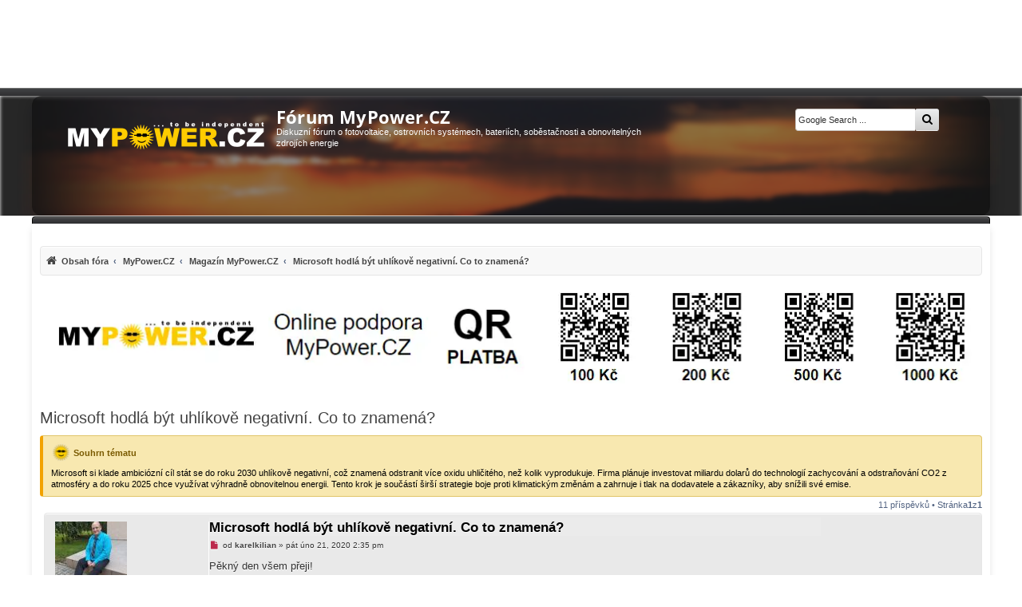

--- FILE ---
content_type: text/html; charset=UTF-8
request_url: https://forum.mypower.cz/viewtopic.php?f=125&t=5777
body_size: 18257
content:
<!DOCTYPE html>
<html dir="ltr" lang="cs-cz">
<head>
<meta charset="utf-8" />

<!-- Robots -->
  <meta name="robots" content="ALL,FOLLOW">

<meta http-equiv="X-UA-Compatible" content="IE=edge">
<meta name="viewport" content="width=device-width, initial-scale=1" />
<!-- Theme colors -->
<meta name="theme-color" content="#444547">
<meta name="msapplication-navbutton-color" content="#444547">
<meta name="apple-mobile-web-app-status-bar-style" content="#444547">

<title>
  Microsoft hodlá být uhlíkově negativní. Co to znamená? | Fórum MyPower.CZ
</title>

  <link rel="alternate" type="application/atom+xml" title="Atom - Fórum MyPower.CZ" href="/feed">    <link rel="alternate" type="application/atom+xml" title="Atom - Všechna fóra" href="/feed/forums">  <link rel="alternate" type="application/atom+xml" title="Atom - nová témata" href="/feed/topics">  <link rel="alternate" type="application/atom+xml" title="Atom - aktivní témata" href="/feed/topics_active">  <link rel="alternate" type="application/atom+xml" title="Atom - Fórum - Magazín MyPower.CZ" href="/feed/forum/125">  <link rel="alternate" type="application/atom+xml" title="Atom - Téma - Microsoft hodlá být uhlíkově negativní. Co to znamená?" href="/feed/topic/5777">  
  <link rel="canonical" href="https://forum.mypower.cz/viewtopic.php?t=5777">

<!-- =========================================================
     PERFORMANCE: rychlé fonty & bezpečné načítání CSS
     ========================================================= -->

<!-- Google Fonts bez WebFontLoaderu -->
<!-- <link rel="preconnect" href="https://fonts.googleapis.com">
<link rel="preconnect" href="https://fonts.gstatic.com" crossorigin>
<link href="https://fonts.googleapis.com/css2?family=Open+Sans:wght@400;700&display=swap" rel="stylesheet"> -->

<!-- <link href="https://fonts.googleapis.com/css2?family=Open+Sans:wght@300;400;600;700;800&display=swap" rel="stylesheet"> -->


<link rel="preload" as="font" type="font/woff2"
      href="/styles/mypower-new/theme/fonts/opensans-400.woff2?assets_version=1436" crossorigin>
<link rel="preload" as="font" type="font/woff2"
      href="/styles/mypower-new/theme/fonts/opensans-700.woff2?assets_version=1436" crossorigin>

<link rel="preload"
      as="image"
      href="/styles/mypower-new/theme/images/bgx2.webp"
      imagesrcset="/styles/mypower-new/theme/images/bgx2.webp 1920w"
      imagesizes="100vw"
      fetchpriority="high">


<style id="critical-mpow">
/* tenká lišta nad hlavičkou – ať nic neskáče */
.above{height:10px;display:block}

/* HERO/hlavička – stabilní výška hned od startu */
.backhead{position:relative;height:150px;min-height:150px;overflow:hidden;background:none!important;border:0!important;box-shadow:none!important}
.hero-bg{position:absolute;inset:0;z-index:0;pointer-events:none}
.hero-bg img{width:100%;height:100%;object-fit:cover;object-position:50% 18%}
.headerbar .inner{position:relative;z-index:1;max-width:1200px;margin:0 auto;padding:14px 18px}
.wrap{max-width:1200px;margin-inline:auto}

/* Rezerva pro horní reklamní slot */
.phpbb-ads-center[data-phpbb-ads-id="17"]{min-height:120px}
@media (max-width:768px){
  .backhead{height:180px!important;min-height:180px!important}
  .hero-bg img{filter:none !important;object-position:50% 28%}
  .phpbb-ads-center[data-phpbb-ads-id="17"]{min-height:420px}
}

/* Breadcrumbs/pagination – stabilní box model */
#nav-breadcrumbs,ul#nav-breadcrumbs{list-style:none;background:#f8f8f8;padding:5px;border:1px solid #E6E6E6;border-radius:4px;box-shadow:inset 0 1px 0 #fff;margin-top:15px}
.pagination,.row .pagination{display:inline-flex;align-items:center;flex-wrap:wrap;gap:4px}
.pagination .button,.pagination a,.pagination span,.row .pagination .button,.row .pagination a,.row .pagination span{
  display:inline-flex;align-items:center;justify-content:center;min-width:28px;min-height:28px;padding:0 6px;line-height:1;border:1px solid #B8B8B8;border-radius:4px;background:#F5F5F5;color:#222;text-decoration:none;box-sizing:border-box
}
.pagination span.current,.pagination .active>span,.row .pagination span.current,.row .pagination .active>span{background:#2f2f31;color:#fff;border-color:#222}

/* Obsahový box */
#content{padding:10px;border-radius:4px}

/* Malý desktopový fix: trvalý scrollbar zamezí posunu při pojmutí obsahu */
@media (min-width:1025px){html{overflow-y:scroll}}

/* 1) H1 blok v hlavičce drží výšku i při změně fontu */
#site-description{min-height:72px}

/* 2) Ikony “hot/read” v seznamu témat mají pevnou výšku – žádné poskočení řádku */
dl.row-item dt, dl.row-item dd { min-height: 24px }

/* --- MOBILE: hero jako CSS background, <img> schovat --- */
@media (max-width: 768px){
  .hero-bg{
    background-image: url("/styles/mypower-new/theme/images/bgx2.webp");
    background-size: cover;
    background-position: 50% 28%;
  }
  .hero-bg img{ display: none !important; }
}


/* Open Sans – self-hosted */
@font-face{
  font-family:'Open Sans';
  font-style:normal;
  font-weight:400;
  font-display:optional;
  src:url('/styles/mypower-new/theme/fonts/opensans-400.woff2?assets_version=1436') format('woff2');
  unicode-range:U+0000-00FF, U+0100-024F, U+1E00-1EFF;
}
@font-face{
  font-family:'Open Sans';
  font-style:normal;
  font-weight:700;
  font-display:optional;
  src:url('/styles/mypower-new/theme/fonts/opensans-700.woff2?assets_version=1436') format('woff2');
  unicode-range:U+0000-00FF, U+0100-024F, U+1E00-1EFF;
}

/* Globálně */
body, input, textarea, select, button{
  font-family:'Open Sans', system-ui, -apple-system, "Segoe UI", Roboto, Arial, sans-serif;
}

/* H1 v headeru – fixní metriky, žádné přechody */
.site-title{
  margin:0;
  font-weight:700;
  font-size:22px;
  line-height:1.15;
  color:#fff;
  font-family:'Open Sans', system-ui, -apple-system, "Segoe UI", Roboto, Arial, sans-serif;
}
.site-title a{ color:inherit; text-decoration:none }
.site-title, .site-title a{ transition:none !important; }

/* Volitelně – pokud prohlížeč umí, použij metriky z fontu (bez skoku) */
@supports (font-size-adjust: from-font){
  .site-title{ font-size-adjust: from-font; }
}

</style>

<!-- Hlavní CSS (blokující = bez FOUC) -->
<link href="./styles/mypower-new/theme/stylesheet.css?assets_version=1436" rel="stylesheet">

<!-- Font Awesome: neblokující -->
<link rel="preload" as="style" href="./assets/css/font-awesome.min.css?assets_version=1436">
<link rel="stylesheet" href="./assets/css/font-awesome.min.css?assets_version=1436" media="print" onload="this.media='all'">
<noscript><link rel="stylesheet" href="./assets/css/font-awesome.min.css?assets_version=1436"></noscript>

<style>
@font-face {
  font-family: 'FontAwesome';
  src: url('/assets/fonts/fontawesome-webfont.woff2?v=4.7.0') format('woff2'),
       url('/assets/fonts/fontawesome-webfont.woff?v=4.7.0') format('woff');
  font-weight: normal;
  font-style: normal;
  font-display: swap; /* <- klíčové */
}
</style>


<!--[if lte IE 9]>
  <link href="./styles/mypower-new/theme/tweaks.css?assets_version=1436" rel="stylesheet">
<![endif]-->


<meta name="twitter:card" content="summary">
<meta name="twitter:title" content="Microsoft hodlá být uhlíkově negativní. Co to znamená?">
<meta name="twitter:description" content="Pěkný den všem přeji! A protože je pátek, mám tu pro vás další článek k zamyšlení i diskuzi. Tentokrát v něm hraje solární energie maličko vedlejší roli, ale ukáže vám, co to znamená být „uhlíkově negativní“. Pěkný víkend všem! Karel Kilián">
<meta name="twitter:image" content="https://forum.mypower.cz/images/sun.png">
<meta property="og:locale" content="cs_CZ">
<meta property="og:site_name" content="Fórum MyPower.CZ">
<meta property="og:url" content="https://forum.mypower.cz/viewtopic.php?f=125&amp;t=5777">
<meta property="og:type" content="article">
<meta property="og:title" content="Microsoft hodlá být uhlíkově negativní. Co to znamená?">
<meta property="og:description" content="Pěkný den všem přeji! A protože je pátek, mám tu pro vás další článek k zamyšlení i diskuzi. Tentokrát v něm hraje solární energie maličko vedlejší roli, ale ukáže vám, co to znamená být „uhlíkově negativní“. Pěkný víkend všem! Karel Kilián">
<meta property="og:image" content="https://forum.mypower.cz/images/sun.png">
<meta property="og:image:type" content="image/png">
<meta property="og:image:width" content="582">
<meta property="og:image:height" content="584">
<meta property="article:author" content="karelkilian">
<meta property="article:published_time" content="2020-02-21T13:35:01+00:00">
<meta property="article:section" content="Magazín MyPower.CZ">
<meta property="article:publisher" content="https://forum.mypower.cz/">
<meta property="article:modified_time" content="2020-02-22T06:49:16+00:00">
<meta name="google-site-verification" content="XQv2LjB3OAllvCl_DskPcK14s_mmR-QsCSaLJ373Sro" />
<link href="./ext/mypower/aimoderator/styles/all/theme/aimoderator.css?assets_version=1436"
      rel="stylesheet"
      media="screen" />

<!-- AI Moderátor – meta description z AI shrnutí tématu / fóra -->
<meta name="description" content="Microsoft hodlá být uhlíkově negativní a odstranit více CO2 než vyprodukuje. Zjistěte, co to znamená a jaké inovace plánuje financovat.">

					<link href="./ext/bb3mobi/inlineimg/styles/prosilver/theme/inlineimg.css?assets_version=1436" rel="stylesheet" media="screen">
<link href="./ext/hifikabin/googlesearch/styles/mypower-new/theme/googlesearch.css?assets_version=1436" rel="stylesheet" media="screen">
<link href="./ext/pico/reputation/styles/mypower-new/theme/reputation_common.min.css?assets_version=1436" rel="stylesheet" media="screen">
<link href="./ext/pico/reputation/styles/mypower-new/theme/reputation_viewtopic.min.css?assets_version=1436" rel="stylesheet" media="screen">
<link href="./ext/rmcgirr83/contactadmin/styles/prosilver/theme/imageset.css?assets_version=1436" rel="stylesheet" media="screen">
<link href="./ext/vse/abbc3/styles/mypower-new/theme/abbc3_common.min.css?assets_version=1436" rel="stylesheet" media="screen">
<link href="./ext/phpbb/ads/styles/all/theme/phpbbads.css?assets_version=1436" rel="stylesheet" media="screen">
<link href="./ext/imcger/collapsequote/styles/all/template/quote.css?assets_version=1436" rel="stylesheet" media="screen">
<link href="./ext/vse/lightbox/styles/all/template/lightbox/css/lightbox.min.css?assets_version=1436" rel="stylesheet" media="screen">


					<!-- Global site tag (gtag.js) - Google Analytics -->
		<script async src="https://www.googletagmanager.com/gtag/js?id=G-7XK5XJE0HF"></script>
		<script>
			window.dataLayer = window.dataLayer || [];
			function gtag(){dataLayer.push(arguments);}
			gtag('js', new Date());

			gtag('config', 'G-7XK5XJE0HF', {'cookie_flags': 'SameSite=None; Secure'
			});
		</script>
		<style>
		@media (min-width: 900px) {
			.signature img.postimage,			.content img.postimage,
			.attachbox img.postimage {
				max-height: 300px !important;
				max-width: 300px !important;
			}
		}
	</style>

<!-- Vlastní doplňkové CSS (neblokující) -->
<link rel="preload" as="style" href="./styles/mypower-new/theme/mypower-new.css?assets_version=1436">
<link rel="stylesheet" href="./styles/mypower-new/theme/mypower-new.css?assets_version=1436" media="print" onload="this.media='all'">
<noscript><link rel="stylesheet" href="./styles/mypower-new/theme/mypower-new.css?assets_version=1436"></noscript>

<!--<link rel="preload" as="image" href="/styles/mypower-new/theme/images/bgx2.webp" media="(min-width:1025px)">-->
<!-- <link rel="preload" as="image" href="/styles/mypower-new/theme/images/bgx2.webp" imagesrcset="/styles/mypower-new/theme/images/bgx2.webp 1x" fetchpriority="high"> -->
<!-- <link rel="preload" as="image" href="/styles/mypower-new/theme/images/background.webp" type="image/webp"> -->


<script async src="https://pagead2.googlesyndication.com/pagead/js/adsbygoogle.js?client=ca-pub-1209382126006206" crossorigin="anonymous"></script>

</head>

<body id="phpbb" class="nojs notouch section-viewtopic ltr ">

	<div class="phpbb-ads-center" style="margin-bottom: 10px;" data-phpbb-ads-id="17">
		<ins class="adsbygoogle"
     style="display:block"
     data-ad-client="ca-pub-1209382126006206"
     data-ad-slot="1378740513"
     data-ad-format="horizontal"
     data-full-width-responsive="true"></ins>
<script>(adsbygoogle = window.adsbygoogle || []).push({});</script>
	</div>
<!--

 Options: Yes | No
 Options: Yes | No
-->
<div class="above"></div>
<div class="backhead">

  <!-- HERO background pod obsahem -->
  <picture class="hero-bg">
    <!-- volitelné: menší varianta pro mobily, když ji máš -->
    <!-- <source media="(max-width: 600px)" srcset="/styles/mypower-new/theme/images/bgx2_m.webp"> -->
    <img
      src="/styles/mypower-new/theme/images/bgx2.webp"
      width="1920" height="360"
      alt=""
      loading="eager"
      fetchpriority="high" 
      decoding="async"
      aria-hidden="true">
  </picture>


  <div class="headerbar" role="banner">
        <div class="inner">

<div id="site-description" class="site-description">
  <a id="logo" class="logo" href="https://mypower.cz/" title="MyPower.CZ">
    <span class="site_logo"></span>
  </a>

  <!-- místo <a> okolo H1 dej <a> DOVNITŘ H1 -->
  <h1 class="site-title">
    <a href="https://forum.mypower.cz/" title="Obsah fóra">
      Fórum MyPower.CZ
    </a>
  </h1>

  <p>Diskuzní fórum o fotovoltaice, ostrovních systémech, bateriích, soběstačnosti a obnovitelných zdrojích energie</p>
</div>

      <!--[if !IE]><!-->
<div id="g3-search-box" class="search-box rightside responsive-hide">
	<form action="/googlesearch">
	<fieldset>
		<input name="cx" type="hidden" value="170af6ac686964789">
		<input name="q" type="search" maxlength="255" class="inputbox search tiny" value="" placeholder="Google Search ...">
		<button class="button button-search-google" type="submit" name="sitesearch" title="Google Search">
		<i class="icon fa-search fa-fw" aria-hidden="true"></i>
		</button>
	</fieldset>
</form>
</div>
<!--<![endif]-->
                        
    </div>
      </div>
</div>

<div id="wrap" class="wrap">
  <a id="top" class="top-anchor" accesskey="t"></a>

  <ul id="nav-main" class="nav-main linklist" role="menubar">
	<li id="quick-links" class="quick-links dropdown-container responsive-menu hidden" data-skip-responsive="true" role="menuitem">
		<a href="#" class="dropdown-trigger">
			<i class="icon fa-bars fa-fw" aria-hidden="true"></i><span>Rychlé odkazy</span>
		</a>
		<div class="dropdown">
		<div class="pointer"><div class="pointer-inner"></div></div>
			<ul class="dropdown-contents" role="menu">
							
								<li class="separator"></li>
							</ul>
		</div>
	</li>

		<li data-last-responsive="true" style="display: none;"  role="menuitem" >
		<a href="/help/faq" rel="help" title="Často kladené otázky" >
			<i class="icon fa-question-circle fa-fw" aria-hidden="true"></i><span>FAQ</span>
		</a>
	</li> 
			
	</ul>
  <div id="content">
    <div id="page-header">
            <div class="navbar" role="navigation">
	<div class="inner">
<ul id="nav-breadcrumbs" class="nav-breadcrumbs linklist navlinks" role="menubar">
            
    <li class="breadcrumbs" itemscope itemtype="https://schema.org/BreadcrumbList" role="menuitem">

        
        <span class="crumb" itemtype="https://schema.org/ListItem" itemprop="itemListElement" itemscope>
            <a itemprop="item" href="https://forum.mypower.cz/" itemid="https://forum.mypower.cz/" itemscope itemtype="https://schema.org/WebPage" accesskey="h" data-navbar-reference="index">
                <i class="icon fa-home fa-fw"></i>                <span itemprop="name">Obsah fóra</span>
            </a>
            <meta itemprop="position" content="1">        </span>

                                
                        <span class="crumb" itemtype="https://schema.org/ListItem" itemprop="itemListElement" itemscope>
                <a itemprop="item" href="./viewforum.php?f=24" itemid="./viewforum.php?f=24" itemscope itemtype="https://schema.org/WebPage">
                    <span itemprop="name">MyPower.CZ</span>
                </a>
                <meta itemprop="position" content="2">            </span>
                                            
                        <span class="crumb" itemtype="https://schema.org/ListItem" itemprop="itemListElement" itemscope>
                <a itemprop="item" href="./viewforum.php?f=125" itemid="./viewforum.php?f=125" itemscope itemtype="https://schema.org/WebPage">
                    <span itemprop="name">Magazín MyPower.CZ</span>
                </a>
                <meta itemprop="position" content="3">            </span>
                    
                    <span class="crumb" itemtype="https://schema.org/ListItem" itemprop="itemListElement" itemscope>
                <a itemprop="item" href="https://forum.mypower.cz/viewtopic.php?t=5777" itemid="https://forum.mypower.cz/viewtopic.php?t=5777" itemscope itemtype="https://schema.org/WebPage">
                    <span itemprop="name">Microsoft hodlá být uhlíkově negativní. Co to znamená?</span>
                </a>
                <meta itemprop="position" content="4">            </span>
        
            </li>
    
    </ul>

	</div>
</div>
    </div>

    	<div class="phpbb-ads-center" style="margin: 10px 0;" data-phpbb-ads-id="2">
		<a href="https://forum.mypower.cz/viewtopic.php?t=585" title="Podpora fóra" rel="nofollow">
  <img
    src="https://forum.mypower.cz/images/phpbb_ads/686cabe7634e54297444af2a7c0540ab-686.webp"
    srcset="
      https://forum.mypower.cz/images/phpbb_ads/686cabe7634e54297444af2a7c0540ab-320.webp 320w,
      https://forum.mypower.cz/images/phpbb_ads/686cabe7634e54297444af2a7c0540ab-480.webp 480w,
      https://forum.mypower.cz/images/phpbb_ads/686cabe7634e54297444af2a7c0540ab-686.webp 686w,
      https://forum.mypower.cz/images/phpbb_ads/686cabe7634e54297444af2a7c0540ab-960.webp 960w,
      https://forum.mypower.cz/images/phpbb_ads/686cabe7634e54297444af2a7c0540ab-1080.webp 1080w,
      https://forum.mypower.cz/images/phpbb_ads/686cabe7634e54297444af2a7c0540ab.webp 1185w"
    sizes="(max-width:700px) 100vw, 1185px"
    width="1185" height="123"
    alt="Banner podpora fóra"
    loading="lazy" fetchpriority="low" decoding="async"
    style="display:block;width:100%;max-width:1185px;height:auto;aspect-ratio:1185/123;">
</a>
	</div>

    <a id="start_here" class="anchor"></a>
    <div id="page-body" class="page-body" role="main">
          
      	<script>
		var u_phpbb_ads_click = '\/adsclick\/0';
	</script>
	
<h2 class="topic-title"><a href="./viewtopic.php?t=5777" title="Microsoft hodlá být uhlíkově negativní. Co to znamená?">Microsoft hodlá být uhlíkově negativní. Co to znamená?</a></h2>
<!--  -->
    <div class="aimoderator-panel aimoderator-helper-panel aimoderator-summary-panel" data-nosnippet>
	<div class="inner">
		<h3 class="aimoderator-helper-title">
			Souhrn tématu
		</h3>

		<div class="aimoderator-summary-text">
			Microsoft si klade ambiciózní cíl stát se do roku 2030 uhlíkově negativní, což znamená odstranit více oxidu uhličitého, než kolik vyprodukuje. Firma plánuje investovat miliardu dolarů do technologií zachycování a odstraňování CO2 z atmosféry a do roku 2025 chce využívat výhradně obnovitelnou energii. Tento krok je součástí širší strategie boje proti klimatickým změnám a zahrnuje i tlak na dodavatele a zákazníky, aby snížili své emise.
		</div>
	</div>
</div>

<!-- NOTE: remove the style="display: none !important" when you want to have the forum description on the topic body -->



<div class="action-bar bar-top">
	
	
			
	
		<div class="pagination" data-nosnippet>
		11 příspěvků
					&bull; Stránka <strong>1</strong> z <strong>1</strong>
			</div>
		</div>




	
		<a id="unread" class="anchor"></a>
	

	<div id="p117244" class="post has-profile bg2 unreadpost">
		<div class="inner">

		<dl class="postprofile" id="profile117244" data-nosnippet >
			<dt class="no-profile-rank has-avatar">
				<div class="avatar-container">
																<a href="./memberlist.php?mode=viewprofile&amp;u=4312" class="avatar"><img class="avatar" src="./download/file.php?avatar=4312_1628883363.jpg" width="90" height="90" alt="Uživatelský avatar" /></a>														</div>
								<a href="./memberlist.php?mode=viewprofile&amp;u=4312" class="username">karelkilian</a>							</dt>

						
		<dd class="profile-posts"><strong>Příspěvky:</strong> 155</dd>		<dd class="profile-joined"><strong>Registrován:</strong> úte pro 11, 2018 1:22 pm</dd>		
		
			<dd id="profile-4312" class="profile-posts"><strong>Reputace:</strong> <span>5</span></dd>
				
						
		</dl>

		<div class="postbody">
						<div id="post_content117244">

					<h3 class="first">
						<a class="first-unread" href="./viewtopic.php?p=117244#p117244">Microsoft hodlá být uhlíkově negativní. Co to znamená?</a>
		</h3>
								
						<p class="author" data-nosnippet>
									<span><i class="icon fa-file fa-fw icon-red icon-md" aria-hidden="true"></i><span class="sr-only">Nový příspěvek</span></span>
									<span class="responsive-hide"> od <strong><a href="./memberlist.php?mode=viewprofile&amp;u=4312" class="username">karelkilian</a></strong> &raquo; </span><time datetime="2020-02-21T13:35:01+00:00" itemprop="dateModified">pát úno 21, 2020 2:35 pm</time>
			</p>
			
			
			
			<div class="content">Pěkný den všem přeji!<br>
<br>
A protože je pátek, mám tu pro vás další článek k zamyšlení i diskuzi. Tentokrát v něm hraje solární energie maličko vedlejší roli, ale ukáže vám, co to znamená být „uhlíkově negativní“.<br>
<br>
Pěkný víkend všem!<br>
Karel Kilián<br>
<br>
<span style="font-size:200%;line-height:116%">Microsoft hodlá být uhlíkově negativní. Co to znamená?</span><br>
<br>
Americká firma Microsoft má v boji proti klimatickým změnám poměrně velkolepé plány. Nejen, že <strong class="text-strong">chce být do roku 2030 uhlíkově negativní</strong>, ale jde ještě dál - do roku 2050 <strong class="text-strong">má v plánu odstranit veškerý oxid uhličitý, který kdy vypustila do atmosféry</strong>. V praxi to znamená, že plánuje čerpat více oxidu uhličitého než emituje.<br>
<br>
Technologie potřebná k tomu, aby se tento cíl stal skutečností, je ale stále drahá a není široce komerčně dostupná. Firma proto plánuje v příštích čtyřech letech utratit 1 miliardu amerických dolarů (cca 23 miliard korun) na <strong class="text-strong">financování inovací, jejichž cílem bude snižování, zachycování a odstraňování oxidu uhličitého z atmosféry</strong>.<br>
<br>
<span style="font-size:150%;line-height:116%">Microsoft je uhlíkově neutrální</span><br>
<br>
Microsoft je od roku 2012 uhlíkově neutrální, což v praxi znamená, že své <strong class="text-strong">emise „anuluje“ nakupováním obnovitelné energie a uhlíkových kompenzací</strong>. Jedním ze způsobů, jak dosáhl této mety, bylo účtování interního poplatku divizím za vypouštění skleníkových plynů. Tímto způsobem bylo dosaženo snížení emisí, nicméně dle prezidenta Brada Smithe opatření již není dostatečně ambiciózní.<br>
<br>
Aktuálně nejbližším cílem je rok 2025, do kterého chce redmondský gigant <strong class="text-strong">využívat elektřinu výhradně z obnovitelných zdrojů</strong>. Hodlá také začít účtovat podnikům v celém dodavatelském řetězci poplatky za skleníkové plyny, které vytvářejí. Z těchto peněz pak míní financovat své nové iniciativy v oblasti klimatu.<br>
<br>
„Připomíná mi to starý Microsoft. Vždycky dělali velké, odvážné věci jako je tohle a rád vidím, že se to vrací na celoplanetární bázi.“ řekl pro magazín The Verge vedoucí výzkumník na Columbia University Julio Friedmann, který v minulosti vedl výzkum v oblasti zachycování a ukládání uhlíku pro ministerstvo energetiky.<br>
<br>
<span style="font-size:150%;line-height:116%">Zachytávání oxidu uhličitého z atmosféry</span><br>
<br>
Nejodvážnějším závazkem Microsoftu je <strong class="text-strong">snaha o odstranění uhlíku z atmosféry</strong>. Firma věří ve vznikající technologii a nabízí v tomto směru významnou investici. Friedmann, coby zastánce zachytávání uhlíku, je přesvědčen, že technologie je dostatečně zralá, aby splnila cíle Microsoftu. Aktuálně je však příliš finančně náročná.<br>
<br>
Právě podpora Microsoftu v podobě <strong class="text-strong">investice ve výši 1 miliardy dolarů</strong> by v konečném důsledku mohla učinit technologii levnější a tím také přitažlivější pro další společnosti, které hledají nové způsoby, jak se chovat prospěšně vůči naší planetě.<br>
<br>
Microsoft očekává, že <strong class="text-strong">letos „stáhne“ z atmosféry 16 milionů tun uhlíku</strong>, což odpovídá množství, jaké spaluje zhruba 15 uhelných elektráren. Zachytávání oxidu uhličitého ze vzduchu může stále stát až 600 dolarů za tunu. V takovém případě by jen odstranění letošních emisí mohlo stát až 9,6 miliard dolarů. Plán zachytit všechen uhlík od založení společnosti v roce 1975 zní tedy značně ambiciózně.<br>
<br>
<span style="font-size:150%;line-height:116%">Naděje svítá v budoucnosti</span><br>
<br>
Firma však věří, že když tuto „technologii negativních emisí“ využije více společností, <strong class="text-strong">dojde k výraznému poklesu cen</strong>. Spoléhá přitom na vývoj cen v segmentu solární energetiky, kde v roce 1980 stál jeden watt 30 dolarů, zatímco dnes je to méně než jeden dolar.<br>
<br>
<strong class="text-strong">„Jediný způsob, jak můžeme jít vpřed, je podniknout kroky, které odstraní uhlík z ovzduší,“</strong> řekl Smith na akci pro média. Uznal však, že „technologie, kterou budeme potřebovat k vyřešení tohoto problému, dnes neexistuje, přinejmenším ne v té podobě, která by ji učinila tak dostupnou a efektivní, jak by bylo potřeba.“<br>
<br>
Na druhé straně stojí kritici zachytávání uhlíku, jako například prezidentský kandidát Bernie Sanders. Ten se obává že tato metoda zbaví znečišťovatele tlaku, aby ve svých podnicích pálili méně fosilních paliv.<br>
<br>
<span style="font-size:150%;line-height:116%">Závazky a sliby</span><br>
<br>
Microsoft se zavázal snížit emise do roku 2030 o více než polovinu. Přechod na obnovitelné zdroje elektřiny v roce 2025 bude součástí cesty k tomuto cíli, ale v jiných oblastech bude muset řešit další kroky. Firma nese odpovědnost nejen za emise skleníkových plynů, které přímo emituje, ale také za <strong class="text-strong">emise od dodavatelů</strong>, se kterými uzavírá smlouvu, a za <strong class="text-strong">znečištění od spotřebitelů</strong>, kteří používají její produkty.<br>
<br>
Aby Microsoft mohl pomoci v boji proti změně klimatu pomocí technologií negativních emisí, musí v první řadě zajistit <strong class="text-strong">bezpečný a v zásadě trvalý způsob ukládání uhlíku</strong>, který bude zachycen tak, aby nedošlo k jeho opětovnému uvolnění.<br>
<br>
<strong class="text-strong">Co říkáte na snahu Microsoftu být uhlíkově negativní?</strong><br>
<br>
<em class="text-italics">Zdroj: <a href="https://www.theverge.com/2020/1/16/21068799/microsoft-carbon-capture-climate-change" class="postlink">theverge.com</a>.</em></div>

			

			
									
						
										
						</div>

		</div>

				<div class="back2top">
						<a href="javascript:void(0);" onclick="scrollToTop();" class="top" title="Nahoru">
<!--			<a href="#top" class="top" title="Nahoru"> -->
				<i class="icon fa-chevron-circle-up fa-fw icon-gray" aria-hidden="true"></i>
				<span class="sr-only">Nahoru</span>
			</a>


					</div>
		
		</div>
	</div>






					<div class="phpbb-ads-center" style="margin: 10px 0;" data-phpbb-ads-id="19">
		<!-- 2) In-article (3766705480) -->
<ins class="adsbygoogle"
     style="display:block; text-align:center;"
     data-ad-layout="in-article"
     data-ad-format="fluid"
     data-ad-client="ca-pub-1209382126006206"
     data-ad-slot="3766705480"></ins>
<script>(adsbygoogle = window.adsbygoogle || []).push({});</script>
	</div>

	
	

	<div id="p117256" class="post has-profile bg1 unreadpost">
		<div class="inner">

		<dl class="postprofile" id="profile117256" data-nosnippet >
			<dt class="no-profile-rank no-avatar">
				<div class="avatar-container">
																			</div>
								<a href="./memberlist.php?mode=viewprofile&amp;u=274" class="username">PavelR</a>							</dt>

						
		<dd class="profile-posts"><strong>Příspěvky:</strong> 3550</dd>		<dd class="profile-joined"><strong>Registrován:</strong> ned led 29, 2012 3:59 pm</dd>		
		
			<dd id="profile-274" class="profile-posts"><strong>Reputace:</strong> <span>265</span></dd>
							<dd class="profile-custom-field profile-lokalita"><strong>Lokalita:</strong> Žabčice</dd>
									<dd class="profile-custom-field profile-systemove_napeti"><strong>Systémové napětí:</strong> 48V</dd>
									<dd class="profile-custom-field profile-vykon_panelu"><strong>Výkon panelů [Wp]:</strong> 29139</dd>
									<dd class="profile-custom-field profile-kapacita_baterie"><strong>Kapacita baterie [kWh]:</strong> 65</dd>
									<dd class="profile-custom-field profile-prodej"><strong>Chci prodávat energii:</strong> ANO</dd>
									<dd class="profile-custom-field profile-dotace"><strong>Chci/Mám dotaci:</strong> NE</dd>
						
						
		</dl>

		<div class="postbody">
						<div id="post_content117256">

					<h3>
						<a href="./viewtopic.php?p=117256#p117256">Re: Microsoft hodlá být uhlíkově negativní. Co to znamená?</a>
		</h3>
								
						<p class="author" data-nosnippet>
									<span><i class="icon fa-file fa-fw icon-red icon-md" aria-hidden="true"></i><span class="sr-only">Nový příspěvek</span></span>
									<span class="responsive-hide"> od <strong><a href="./memberlist.php?mode=viewprofile&amp;u=274" class="username">PavelR</a></strong> &raquo; </span><time datetime="2020-02-21T15:15:20+00:00" itemprop="dateModified">pát úno 21, 2020 4:15 pm</time>
			</p>
			
			
			
			<div class="content">Ma nekdo predstavu jak vypada 16 milionu tun zachyceneho uhliku? Co s tim? Vyrabet tuzky?</div>

			

			
									
						
										
						</div>

		</div>

				<div class="back2top">
						<a href="javascript:void(0);" onclick="scrollToTop();" class="top" title="Nahoru">
<!--			<a href="#top" class="top" title="Nahoru"> -->
				<i class="icon fa-chevron-circle-up fa-fw icon-gray" aria-hidden="true"></i>
				<span class="sr-only">Nahoru</span>
			</a>


					</div>
		
		</div>
	</div>






	
				<div class="phpbb-ads-center" style="margin: 10px 0;" data-phpbb-ads-id="20">
		<!-- 2) In-article (5429666161) -->
<ins class="adsbygoogle"
     style="display:inline-block;width:320px;height:100px"
     data-ad-client="ca-pub-1209382126006206"
     data-ad-slot="5429666161"></ins>
<script>
  (adsbygoogle = window.adsbygoogle || []).push({});
</script>
	</div>
	
	

	<div id="p117257" class="post has-profile bg2 unreadpost">
		<div class="inner">

		<dl class="postprofile" id="profile117257" data-nosnippet >
			<dt class="no-profile-rank no-avatar">
				<div class="avatar-container">
																			</div>
								<a href="./memberlist.php?mode=viewprofile&amp;u=4453" class="username">Vitek</a>							</dt>

						
		<dd class="profile-posts"><strong>Příspěvky:</strong> 2004</dd>		<dd class="profile-joined"><strong>Registrován:</strong> pát bře 15, 2019 7:44 am</dd>		
		
			<dd id="profile-4453" class="profile-posts"><strong>Reputace:</strong> <span>310</span></dd>
				
						
		</dl>

		<div class="postbody">
						<div id="post_content117257">

					<h3>
						<a href="./viewtopic.php?p=117257#p117257">Re: Microsoft hodlá být uhlíkově negativní. Co to znamená?</a>
		</h3>
								
						<p class="author" data-nosnippet>
									<span><i class="icon fa-file fa-fw icon-red icon-md" aria-hidden="true"></i><span class="sr-only">Nový příspěvek</span></span>
									<span class="responsive-hide"> od <strong><a href="./memberlist.php?mode=viewprofile&amp;u=4453" class="username">Vitek</a></strong> &raquo; </span><time datetime="2020-02-21T15:21:36+00:00" itemprop="dateModified">pát úno 21, 2020 4:21 pm</time>
			</p>
			
			
			
			<div class="content"><blockquote><div><cite>PavelR píše:</cite><div class="imcger-quote"><div class="imcger-quote-text"><div>Ma nekdo predstavu jak vypada 16 milionu tun zachyceneho uhliku? Co s tim? Vyrabet tuzky?</div><div class="imcger-quote-shadow"></div></div><div class="imcger-quote-togglebutton"></div></div></div></blockquote>
dalo by se z toho dělat palivo pro elektrárny <img class="smilies" src="./images/smilies/icon_e_smile.gif" width="15" height="17" alt=":-)" title="Smile"> elektrárny Bílina má celkem slušně zmodernizovaný kotel.</div>

			

			
									
						
										
						</div>

		</div>

				<div class="back2top">
						<a href="javascript:void(0);" onclick="scrollToTop();" class="top" title="Nahoru">
<!--			<a href="#top" class="top" title="Nahoru"> -->
				<i class="icon fa-chevron-circle-up fa-fw icon-gray" aria-hidden="true"></i>
				<span class="sr-only">Nahoru</span>
			</a>


					</div>
		
		</div>
	</div>






	
				<div class="phpbb-ads-center" style="margin: 10px 0;" data-phpbb-ads-id="20">
		<!-- 2) In-article (5429666161) -->
<ins class="adsbygoogle"
     style="display:inline-block;width:320px;height:100px"
     data-ad-client="ca-pub-1209382126006206"
     data-ad-slot="5429666161"></ins>
<script>
  (adsbygoogle = window.adsbygoogle || []).push({});
</script>
	</div>
	
	

	<div id="p117258" class="post has-profile bg1 unreadpost">
		<div class="inner">

		<dl class="postprofile" id="profile117258" data-nosnippet >
			<dt class="no-profile-rank no-avatar">
				<div class="avatar-container">
																			</div>
								<a href="./memberlist.php?mode=viewprofile&amp;u=274" class="username">PavelR</a>							</dt>

						
		<dd class="profile-posts"><strong>Příspěvky:</strong> 3550</dd>		<dd class="profile-joined"><strong>Registrován:</strong> ned led 29, 2012 3:59 pm</dd>		
		
			<dd id="profile-274" class="profile-posts"><strong>Reputace:</strong> <span>265</span></dd>
							<dd class="profile-custom-field profile-lokalita"><strong>Lokalita:</strong> Žabčice</dd>
									<dd class="profile-custom-field profile-systemove_napeti"><strong>Systémové napětí:</strong> 48V</dd>
									<dd class="profile-custom-field profile-vykon_panelu"><strong>Výkon panelů [Wp]:</strong> 29139</dd>
									<dd class="profile-custom-field profile-kapacita_baterie"><strong>Kapacita baterie [kWh]:</strong> 65</dd>
									<dd class="profile-custom-field profile-prodej"><strong>Chci prodávat energii:</strong> ANO</dd>
									<dd class="profile-custom-field profile-dotace"><strong>Chci/Mám dotaci:</strong> NE</dd>
						
						
		</dl>

		<div class="postbody">
						<div id="post_content117258">

					<h3>
						<a href="./viewtopic.php?p=117258#p117258">Re: Microsoft hodlá být uhlíkově negativní. Co to znamená?</a>
		</h3>
								
						<p class="author" data-nosnippet>
									<span><i class="icon fa-file fa-fw icon-red icon-md" aria-hidden="true"></i><span class="sr-only">Nový příspěvek</span></span>
									<span class="responsive-hide"> od <strong><a href="./memberlist.php?mode=viewprofile&amp;u=274" class="username">PavelR</a></strong> &raquo; </span><time datetime="2020-02-21T15:29:40+00:00" itemprop="dateModified">pát úno 21, 2020 4:29 pm</time>
			</p>
			
			
			
			<div class="content">to ne z toho by grete praskla cevka <img class="smilies" src="./images/smilies/icon_e_biggrin.gif" width="15" height="17" alt=":D" title="Very Happy"></div>

			

			
									
						
										
						</div>

		</div>

				<div class="back2top">
						<a href="javascript:void(0);" onclick="scrollToTop();" class="top" title="Nahoru">
<!--			<a href="#top" class="top" title="Nahoru"> -->
				<i class="icon fa-chevron-circle-up fa-fw icon-gray" aria-hidden="true"></i>
				<span class="sr-only">Nahoru</span>
			</a>


					</div>
		
		</div>
	</div>






	
				<div class="phpbb-ads-center" style="margin: 10px 0;" data-phpbb-ads-id="20">
		<!-- 2) In-article (5429666161) -->
<ins class="adsbygoogle"
     style="display:inline-block;width:320px;height:100px"
     data-ad-client="ca-pub-1209382126006206"
     data-ad-slot="5429666161"></ins>
<script>
  (adsbygoogle = window.adsbygoogle || []).push({});
</script>
	</div>
	
	

	<div id="p117261" class="post has-profile bg2 unreadpost">
		<div class="inner">

		<dl class="postprofile" id="profile117261" data-nosnippet >
			<dt class="no-profile-rank no-avatar">
				<div class="avatar-container">
																			</div>
								<a href="./memberlist.php?mode=viewprofile&amp;u=1539" class="username">brumlaj</a>							</dt>

						
		<dd class="profile-posts"><strong>Příspěvky:</strong> 2462</dd>		<dd class="profile-joined"><strong>Registrován:</strong> ned kvě 12, 2013 2:24 pm</dd>		
		
			<dd id="profile-1539" class="profile-posts"><strong>Reputace:</strong> <span>259</span></dd>
				
						
		</dl>

		<div class="postbody">
						<div id="post_content117261">

					<h3>
						<a href="./viewtopic.php?p=117261#p117261">Re: Microsoft hodlá být uhlíkově negativní. Co to znamená?</a>
		</h3>
								
						<p class="author" data-nosnippet>
									<span><i class="icon fa-file fa-fw icon-red icon-md" aria-hidden="true"></i><span class="sr-only">Nový příspěvek</span></span>
									<span class="responsive-hide"> od <strong><a href="./memberlist.php?mode=viewprofile&amp;u=1539" class="username">brumlaj</a></strong> &raquo; </span><time datetime="2020-02-21T16:07:49+00:00" itemprop="dateModified">pát úno 21, 2020 5:07 pm</time>
			</p>
			
			
			
			<div class="content">To snad jejich MalýMěkký nemysli vážně, že by jako kompenzoval uhlíkovou stopu všech jím naprogramovaných a po celém lidstvu známém světě provozovaných systémů a aplikací? Mezi námi, na to nemá! A to ani koule.</div>

			

			
									
						
							<div id="sig117261" class="signature">Moudrost nepřichází vždy s věkem, někdy věk přichází sám.</div>			
						</div>

		</div>

				<div class="back2top">
						<a href="javascript:void(0);" onclick="scrollToTop();" class="top" title="Nahoru">
<!--			<a href="#top" class="top" title="Nahoru"> -->
				<i class="icon fa-chevron-circle-up fa-fw icon-gray" aria-hidden="true"></i>
				<span class="sr-only">Nahoru</span>
			</a>


					</div>
		
		</div>
	</div>






	
				<div class="phpbb-ads-center" style="margin: 10px 0;" data-phpbb-ads-id="20">
		<!-- 2) In-article (5429666161) -->
<ins class="adsbygoogle"
     style="display:inline-block;width:320px;height:100px"
     data-ad-client="ca-pub-1209382126006206"
     data-ad-slot="5429666161"></ins>
<script>
  (adsbygoogle = window.adsbygoogle || []).push({});
</script>
	</div>
	
	

	<div id="p117262" class="post has-profile bg1 unreadpost">
		<div class="inner">

		<dl class="postprofile" id="profile117262" data-nosnippet >
			<dt class="no-profile-rank no-avatar">
				<div class="avatar-container">
																			</div>
								<a href="./memberlist.php?mode=viewprofile&amp;u=4203" class="username">dumi</a>							</dt>

						
		<dd class="profile-posts"><strong>Příspěvky:</strong> 2035</dd>		<dd class="profile-joined"><strong>Registrován:</strong> stř zář 05, 2018 8:38 pm</dd>		
		
			<dd id="profile-4203" class="profile-posts"><strong>Reputace:</strong> <span>157</span></dd>
				
						
		</dl>

		<div class="postbody">
						<div id="post_content117262">

					<h3>
						<a href="./viewtopic.php?p=117262#p117262">Re: Microsoft hodlá být uhlíkově negativní. Co to znamená?</a>
		</h3>
								
						<p class="author" data-nosnippet>
									<span><i class="icon fa-file fa-fw icon-red icon-md" aria-hidden="true"></i><span class="sr-only">Nový příspěvek</span></span>
									<span class="responsive-hide"> od <strong><a href="./memberlist.php?mode=viewprofile&amp;u=4203" class="username">dumi</a></strong> &raquo; </span><time datetime="2020-02-21T16:14:38+00:00" itemprop="dateModified">pát úno 21, 2020 5:14 pm</time>
			</p>
			
			
			
			<div class="content">No kdyz vemem, cas, ktery bezeli PC navic, kvuli jejich super aktualizacim, tak to nikdy vymazat nemuzou <img class="smilies" src="./images/smilies/icon_e_biggrin.gif" width="15" height="17" alt=":D" title="Very Happy"> takovy elektriky zbytecne <img class="smilies" src="./images/smilies/icon_e_biggrin.gif" width="15" height="17" alt=":D" title="Very Happy"></div>

			

			
									
						
							<div id="sig117262" class="signature"><a href="https://forum.mypower.cz/viewtopic.php?t=4413" class="postlink">Dumiho ostruvek</a>: 4,7kWp, 13,3kWh, 2400W inverter</div>			
						</div>

		</div>

				<div class="back2top">
						<a href="javascript:void(0);" onclick="scrollToTop();" class="top" title="Nahoru">
<!--			<a href="#top" class="top" title="Nahoru"> -->
				<i class="icon fa-chevron-circle-up fa-fw icon-gray" aria-hidden="true"></i>
				<span class="sr-only">Nahoru</span>
			</a>


					</div>
		
		</div>
	</div>






	
				<div class="phpbb-ads-center" style="margin: 10px 0;" data-phpbb-ads-id="20">
		<!-- 2) In-article (5429666161) -->
<ins class="adsbygoogle"
     style="display:inline-block;width:320px;height:100px"
     data-ad-client="ca-pub-1209382126006206"
     data-ad-slot="5429666161"></ins>
<script>
  (adsbygoogle = window.adsbygoogle || []).push({});
</script>
	</div>
	
	

	<div id="p117263" class="post has-profile bg2 unreadpost">
		<div class="inner">

		<dl class="postprofile" id="profile117263" data-nosnippet >
			<dt class="no-profile-rank no-avatar">
				<div class="avatar-container">
																			</div>
								<a href="./memberlist.php?mode=viewprofile&amp;u=274" class="username">PavelR</a>							</dt>

						
		<dd class="profile-posts"><strong>Příspěvky:</strong> 3550</dd>		<dd class="profile-joined"><strong>Registrován:</strong> ned led 29, 2012 3:59 pm</dd>		
		
			<dd id="profile-274" class="profile-posts"><strong>Reputace:</strong> <span>265</span></dd>
							<dd class="profile-custom-field profile-lokalita"><strong>Lokalita:</strong> Žabčice</dd>
									<dd class="profile-custom-field profile-systemove_napeti"><strong>Systémové napětí:</strong> 48V</dd>
									<dd class="profile-custom-field profile-vykon_panelu"><strong>Výkon panelů [Wp]:</strong> 29139</dd>
									<dd class="profile-custom-field profile-kapacita_baterie"><strong>Kapacita baterie [kWh]:</strong> 65</dd>
									<dd class="profile-custom-field profile-prodej"><strong>Chci prodávat energii:</strong> ANO</dd>
									<dd class="profile-custom-field profile-dotace"><strong>Chci/Mám dotaci:</strong> NE</dd>
						
						
		</dl>

		<div class="postbody">
						<div id="post_content117263">

					<h3>
						<a href="./viewtopic.php?p=117263#p117263">Re: Microsoft hodlá být uhlíkově negativní. Co to znamená?</a>
		</h3>
								
						<p class="author" data-nosnippet>
									<span><i class="icon fa-file fa-fw icon-red icon-md" aria-hidden="true"></i><span class="sr-only">Nový příspěvek</span></span>
									<span class="responsive-hide"> od <strong><a href="./memberlist.php?mode=viewprofile&amp;u=274" class="username">PavelR</a></strong> &raquo; </span><time datetime="2020-02-21T16:23:09+00:00" itemprop="dateModified">pát úno 21, 2020 5:23 pm</time>
			</p>
			
			
			
			<div class="content">spis si rikam jestli takhle zacnou blbnout vsici tak aby jsme zase ty hory uhliku na rychlo nespalovali az tady bude zase velka zima...<br>
<br>
Ale kam s tim uhlikem? da se z toho treba stavet? delat z toho cesty nebo neco uzitecnyho? Nebo nekde v pousti stavet umelou horu?<br>
<br>
Jak se vlastne da takova molekula co2 nejak elegantne rozbit?</div>

			

			
									
						
										
						</div>

		</div>

				<div class="back2top">
						<a href="javascript:void(0);" onclick="scrollToTop();" class="top" title="Nahoru">
<!--			<a href="#top" class="top" title="Nahoru"> -->
				<i class="icon fa-chevron-circle-up fa-fw icon-gray" aria-hidden="true"></i>
				<span class="sr-only">Nahoru</span>
			</a>


					</div>
		
		</div>
	</div>






	
				<div class="phpbb-ads-center" style="margin: 10px 0;" data-phpbb-ads-id="20">
		<!-- 2) In-article (5429666161) -->
<ins class="adsbygoogle"
     style="display:inline-block;width:320px;height:100px"
     data-ad-client="ca-pub-1209382126006206"
     data-ad-slot="5429666161"></ins>
<script>
  (adsbygoogle = window.adsbygoogle || []).push({});
</script>
	</div>
	
	

	<div id="p117288" class="post has-profile bg1 unreadpost">
		<div class="inner">

		<dl class="postprofile" id="profile117288" data-nosnippet >
			<dt class="no-profile-rank no-avatar">
				<div class="avatar-container">
																			</div>
								<a href="./memberlist.php?mode=viewprofile&amp;u=4481" class="username">unicast</a>							</dt>

						
		<dd class="profile-posts"><strong>Příspěvky:</strong> 2265</dd>		<dd class="profile-joined"><strong>Registrován:</strong> sob bře 30, 2019 10:27 am</dd>		
		
			<dd id="profile-4481" class="profile-posts"><strong>Reputace:</strong> <span>422</span></dd>
							<dd class="profile-custom-field profile-lokalita"><strong>Lokalita:</strong> JV od pekla :)</dd>
									<dd class="profile-custom-field profile-systemove_napeti"><strong>Systémové napětí:</strong> 48V</dd>
									<dd class="profile-custom-field profile-vykon_panelu"><strong>Výkon panelů [Wp]:</strong> 5100</dd>
									<dd class="profile-custom-field profile-kapacita_baterie"><strong>Kapacita baterie [kWh]:</strong> 33</dd>
									<dd class="profile-custom-field profile-dotace"><strong>Chci/Mám dotaci:</strong> NE</dd>
						
						
		</dl>

		<div class="postbody">
						<div id="post_content117288">

					<h3>
						<a href="./viewtopic.php?p=117288#p117288">Re: Microsoft hodlá být uhlíkově negativní. Co to znamená?</a>
		</h3>
								
						<p class="author" data-nosnippet>
									<span><i class="icon fa-file fa-fw icon-red icon-md" aria-hidden="true"></i><span class="sr-only">Nový příspěvek</span></span>
									<span class="responsive-hide"> od <strong><a href="./memberlist.php?mode=viewprofile&amp;u=4481" class="username">unicast</a></strong> &raquo; </span><time datetime="2020-02-21T19:23:19+00:00" itemprop="dateModified">pát úno 21, 2020 8:23 pm</time>
			</p>
			
			
			
			<div class="content">Jo, kdybychom uměli rozbíjet jen tak molekuly, to by bylo. Obávám se, že bys tím porušil první termodynamický zákon.</div>

			

			
									
						
										
						</div>

		</div>

				<div class="back2top">
						<a href="javascript:void(0);" onclick="scrollToTop();" class="top" title="Nahoru">
<!--			<a href="#top" class="top" title="Nahoru"> -->
				<i class="icon fa-chevron-circle-up fa-fw icon-gray" aria-hidden="true"></i>
				<span class="sr-only">Nahoru</span>
			</a>


					</div>
		
		</div>
	</div>






	
				<div class="phpbb-ads-center" style="margin: 10px 0;" data-phpbb-ads-id="20">
		<!-- 2) In-article (5429666161) -->
<ins class="adsbygoogle"
     style="display:inline-block;width:320px;height:100px"
     data-ad-client="ca-pub-1209382126006206"
     data-ad-slot="5429666161"></ins>
<script>
  (adsbygoogle = window.adsbygoogle || []).push({});
</script>
	</div>
	
	

	<div id="p117293" class="post has-profile bg2 unreadpost">
		<div class="inner">

		<dl class="postprofile" id="profile117293" data-nosnippet >
			<dt class="no-profile-rank no-avatar">
				<div class="avatar-container">
																			</div>
								<a href="./memberlist.php?mode=viewprofile&amp;u=274" class="username">PavelR</a>							</dt>

						
		<dd class="profile-posts"><strong>Příspěvky:</strong> 3550</dd>		<dd class="profile-joined"><strong>Registrován:</strong> ned led 29, 2012 3:59 pm</dd>		
		
			<dd id="profile-274" class="profile-posts"><strong>Reputace:</strong> <span>265</span></dd>
							<dd class="profile-custom-field profile-lokalita"><strong>Lokalita:</strong> Žabčice</dd>
									<dd class="profile-custom-field profile-systemove_napeti"><strong>Systémové napětí:</strong> 48V</dd>
									<dd class="profile-custom-field profile-vykon_panelu"><strong>Výkon panelů [Wp]:</strong> 29139</dd>
									<dd class="profile-custom-field profile-kapacita_baterie"><strong>Kapacita baterie [kWh]:</strong> 65</dd>
									<dd class="profile-custom-field profile-prodej"><strong>Chci prodávat energii:</strong> ANO</dd>
									<dd class="profile-custom-field profile-dotace"><strong>Chci/Mám dotaci:</strong> NE</dd>
						
						
		</dl>

		<div class="postbody">
						<div id="post_content117293">

					<h3>
						<a href="./viewtopic.php?p=117293#p117293">Re: Microsoft hodlá být uhlíkově negativní. Co to znamená?</a>
		</h3>
								
						<p class="author" data-nosnippet>
									<span><i class="icon fa-file fa-fw icon-red icon-md" aria-hidden="true"></i><span class="sr-only">Nový příspěvek</span></span>
									<span class="responsive-hide"> od <strong><a href="./memberlist.php?mode=viewprofile&amp;u=274" class="username">PavelR</a></strong> &raquo; </span><time datetime="2020-02-21T20:00:58+00:00" itemprop="dateModified">pát úno 21, 2020 9:00 pm</time>
			</p>
			
			
			
			<div class="content"><blockquote><div><cite>unicast píše:</cite><div class="imcger-quote"><div class="imcger-quote-text"><div>Jo, kdybychom uměli rozbíjet jen tak molekuly, to by bylo. Obávám se, že bys tím porušil první termodynamický zákon.</div><div class="imcger-quote-shadow"></div></div><div class="imcger-quote-togglebutton"></div></div></div></blockquote>

Nechci porusovat zakony a uz vubec ne fyzikalni. Proto se ptam jak. Predpokladam ze je k tomu potreba dodat energii.</div>

			

			
									
						
										
						</div>

		</div>

				<div class="back2top">
						<a href="javascript:void(0);" onclick="scrollToTop();" class="top" title="Nahoru">
<!--			<a href="#top" class="top" title="Nahoru"> -->
				<i class="icon fa-chevron-circle-up fa-fw icon-gray" aria-hidden="true"></i>
				<span class="sr-only">Nahoru</span>
			</a>


					</div>
		
		</div>
	</div>






	
				<div class="phpbb-ads-center" style="margin: 10px 0;" data-phpbb-ads-id="20">
		<!-- 2) In-article (5429666161) -->
<ins class="adsbygoogle"
     style="display:inline-block;width:320px;height:100px"
     data-ad-client="ca-pub-1209382126006206"
     data-ad-slot="5429666161"></ins>
<script>
  (adsbygoogle = window.adsbygoogle || []).push({});
</script>
	</div>
	
	

	<div id="p117301" class="post has-profile bg1 unreadpost">
		<div class="inner">

		<dl class="postprofile" id="profile117301" data-nosnippet >
			<dt class="no-profile-rank no-avatar">
				<div class="avatar-container">
																			</div>
								<a href="./memberlist.php?mode=viewprofile&amp;u=1539" class="username">brumlaj</a>							</dt>

						
		<dd class="profile-posts"><strong>Příspěvky:</strong> 2462</dd>		<dd class="profile-joined"><strong>Registrován:</strong> ned kvě 12, 2013 2:24 pm</dd>		
		
			<dd id="profile-1539" class="profile-posts"><strong>Reputace:</strong> <span>259</span></dd>
				
						
		</dl>

		<div class="postbody">
						<div id="post_content117301">

					<h3>
						<a href="./viewtopic.php?p=117301#p117301">Re: Microsoft hodlá být uhlíkově negativní. Co to znamená?</a>
		</h3>
								
						<p class="author" data-nosnippet>
									<span><i class="icon fa-file fa-fw icon-red icon-md" aria-hidden="true"></i><span class="sr-only">Nový příspěvek</span></span>
									<span class="responsive-hide"> od <strong><a href="./memberlist.php?mode=viewprofile&amp;u=1539" class="username">brumlaj</a></strong> &raquo; </span><time datetime="2020-02-21T21:18:35+00:00" itemprop="dateModified">pát úno 21, 2020 10:18 pm</time>
			</p>
			
			
			
			<div class="content"><blockquote><div><cite>PavelR píše:</cite><div class="imcger-quote"><div class="imcger-quote-text"><div>spis si rikam jestli takhle zacnou blbnout vsici tak aby jsme zase ty hory uhliku na rychlo nespalovali az tady bude zase velka zima...<br>
<br>
Ale kam s tim uhlikem? da se z toho treba stavet? delat z toho cesty nebo neco uzitecnyho? Nebo nekde v pousti stavet umelou horu?<br>
<br>
Jak se vlastne da takova molekula co2 nejak elegantne rozbit?</div><div class="imcger-quote-shadow"></div></div><div class="imcger-quote-togglebutton"></div></div></div></blockquote> Jestli stavět horu netuším, ale uhlík je koksovatelný, takže vyrábět palivo, schovávat ho v dolech a pokud bude velká zima, tak se do toho odhodí sirka. A máme teplotní regulaci planety vyřešenu......</div>

			

			
									
						
							<div id="sig117301" class="signature">Moudrost nepřichází vždy s věkem, někdy věk přichází sám.</div>			
						</div>

		</div>

				<div class="back2top">
						<a href="javascript:void(0);" onclick="scrollToTop();" class="top" title="Nahoru">
<!--			<a href="#top" class="top" title="Nahoru"> -->
				<i class="icon fa-chevron-circle-up fa-fw icon-gray" aria-hidden="true"></i>
				<span class="sr-only">Nahoru</span>
			</a>


					</div>
		
		</div>
	</div>






	
				<div class="phpbb-ads-center" style="margin: 10px 0;" data-phpbb-ads-id="20">
		<!-- 2) In-article (5429666161) -->
<ins class="adsbygoogle"
     style="display:inline-block;width:320px;height:100px"
     data-ad-client="ca-pub-1209382126006206"
     data-ad-slot="5429666161"></ins>
<script>
  (adsbygoogle = window.adsbygoogle || []).push({});
</script>
	</div>
	
	

	<div id="p117309" class="post has-profile bg2 unreadpost">
		<div class="inner">

		<dl class="postprofile" id="profile117309" data-nosnippet >
			<dt class="no-profile-rank no-avatar">
				<div class="avatar-container">
																			</div>
								<a href="./memberlist.php?mode=viewprofile&amp;u=4481" class="username">unicast</a>							</dt>

						
		<dd class="profile-posts"><strong>Příspěvky:</strong> 2265</dd>		<dd class="profile-joined"><strong>Registrován:</strong> sob bře 30, 2019 10:27 am</dd>		
		
			<dd id="profile-4481" class="profile-posts"><strong>Reputace:</strong> <span>422</span></dd>
							<dd class="profile-custom-field profile-lokalita"><strong>Lokalita:</strong> JV od pekla :)</dd>
									<dd class="profile-custom-field profile-systemove_napeti"><strong>Systémové napětí:</strong> 48V</dd>
									<dd class="profile-custom-field profile-vykon_panelu"><strong>Výkon panelů [Wp]:</strong> 5100</dd>
									<dd class="profile-custom-field profile-kapacita_baterie"><strong>Kapacita baterie [kWh]:</strong> 33</dd>
									<dd class="profile-custom-field profile-dotace"><strong>Chci/Mám dotaci:</strong> NE</dd>
						
						
		</dl>

		<div class="postbody">
						<div id="post_content117309">

					<h3>
						<a href="./viewtopic.php?p=117309#p117309">Re: Microsoft hodlá být uhlíkově negativní. Co to znamená?</a>
		</h3>
								
						<p class="author" data-nosnippet>
									<span><i class="icon fa-file fa-fw icon-red icon-md" aria-hidden="true"></i><span class="sr-only">Nový příspěvek</span></span>
									<span class="responsive-hide"> od <strong><a href="./memberlist.php?mode=viewprofile&amp;u=4481" class="username">unicast</a></strong> &raquo; </span><time datetime="2020-02-22T06:49:16+00:00" itemprop="dateModified">sob úno 22, 2020 7:49 am</time>
			</p>
			
			
			
			<div class="content"><blockquote><div><cite>PavelR píše:</cite><div class="imcger-quote"><div class="imcger-quote-text"><div>
Nechci porusovat zakony a uz vubec ne fyzikalni. Proto se ptam jak. Predpokladam ze je k tomu potreba dodat energii.</div><div class="imcger-quote-shadow"></div></div><div class="imcger-quote-togglebutton"></div></div></div></blockquote>

Ano. Rostliny z CO2, vody a dopadajícího proudu fotonů dokáží vyrobit kyslík a glukózu (a někdy i složitější cukry).</div>

			

			
									
						
										
						</div>

		</div>

				<div class="back2top">
						<a href="javascript:void(0);" onclick="scrollToTop();" class="top" title="Nahoru">
<!--			<a href="#top" class="top" title="Nahoru"> -->
				<i class="icon fa-chevron-circle-up fa-fw icon-gray" aria-hidden="true"></i>
				<span class="sr-only">Nahoru</span>
			</a>


					</div>
		
		</div>
	</div>






	
				<div class="phpbb-ads-center" style="margin: 10px 0;" data-phpbb-ads-id="20">
		<!-- 2) In-article (5429666161) -->
<ins class="adsbygoogle"
     style="display:inline-block;width:320px;height:100px"
     data-ad-client="ca-pub-1209382126006206"
     data-ad-slot="5429666161"></ins>
<script>
  (adsbygoogle = window.adsbygoogle || []).push({});
</script>
	</div>

<script type="application/ld+json">
{
  "@context": "https://schema.org",
  "@type": "DiscussionForumPosting",
  "author": {
    "@type": "Person",
    "name": "karelkilian",
    "url": "https:\/\/forum.mypower.cz\/memberlist.php?mode=viewprofile&u=4312"
  },
  "image":              ["https://forum.mypower.cz/images/sun.png"]
           ,
  "publisher":{ "@type":"Organization","name":"F\u00f3rum MyPower.CZ","url":"https://forum.mypower.cz"},
  "datePublished": "2020-02-21T13:35:01+00:00",
                                                          "dateModified": "2020-02-22T06:49:16+00:00",
      "headline": "Microsoft hodl\u00e1 b\u00fdt uhl\u00edkov\u011b negativn\u00ed. Co to znamen\u00e1?",
    "description": "Microsoft hodl\u00e1 b\u00fdt uhl\u00edkov\u011b negativn\u00ed a odstranit v\u00edce CO2 ne\u017e vyprodukuje. Zjist\u011bte, co to znamen\u00e1 a jak\u00e9 inovace pl\u00e1nuje financovat.",
    "url": "https:\/\/forum.mypower.cz\/viewtopic.php?t=5777",
  "commentCount": 11,
     "interactionStatistic": {
       "@type": "InteractionCounter",
          "interactionType": "https://schema.org/CommentAction",
          "userInteractionCount": 11
        },
"comment": [
            {
    "@type": "Comment",
    "author": {
      "@type": "Person",
            "image": ".\/download\/file.php?avatar=4312_1628883363.jpg",
            "name": "karelkilian",
      "url": "https:\/\/forum.mypower.cz\/memberlist.php?mode=viewprofile&u=4312"
    },
    "datePublished": "2020-02-21T13:35:01+00:00",
    "dateCreated": "2020-02-21T13:35:01+00:00",
    "identifier": "117244",
    "text": "Pěkný den všem přeji!\\n\\nA protože je pátek, mám tu pro vás další článek k zamyšlení i diskuzi. Tentokrát v něm hraje solární energie maličko vedlejší roli, ale ukáže vám, co to znamená být „uhlíkově negativní“.\\n\\nPěkný víkend všem!\\nKarel Kilián\\n\\nMicrosoft hodlá být uhlíkově negativní. Co to znamená?\\n\\nAmerická firma Microsoft má v boji proti klimatickým změnám poměrně velkolepé plány. Nejen, že chce být do roku 2030 uhlíkově negativní, ale jde ještě dál - do roku 2050 má v plánu odstranit veškerý oxid uhličitý, který kdy vypustila do atmosféry. V praxi to znamená, že plánuje čerpat více oxidu uhličitého než emituje.\\n\\nTechnologie potřebná k tomu, aby se tento cíl stal skutečností, je ale stále drahá a není široce komerčně dostupná. Firma proto plánuje v příštích čtyřech letech utratit 1 miliardu amerických dolarů (cca 23 miliard korun) na financování inovací, jejichž cílem bude snižování, zachycování a odstraňování oxidu uhličitého z atmosféry.\\n\\nMicrosoft je uhlíkově neutrální\\n\\nMicrosoft je od roku 2012 uhlíkově neutrální, což v praxi znamená, že své emise „anuluje“ nakupováním obnovitelné energie a uhlíkových kompenzací. Jedním ze způsobů, jak dosáhl této mety, bylo účtování interního poplatku divizím za vypouštění skleníkových plynů. Tímto způsobem bylo dosaženo snížení emisí, nicméně dle prezidenta Brada Smithe opatření již není dostatečně ambiciózní.\\n\\nAktuálně nejbližším cílem je rok 2025, do kterého chce redmondský gigant využívat elektřinu výhradně z obnovitelných zdrojů. Hodlá také začít účtovat podnikům v celém dodavatelském řetězci poplatky za skleníkové plyny, které vytvářejí. Z těchto peněz pak míní financovat své nové iniciativy v oblasti klimatu.\\n\\n„Připomíná mi to starý Microsoft. Vždycky dělali velké, odvážné věci jako je tohle a rád vidím, že se to vrací na celoplanetární bázi.“ řekl pro magazín The Verge vedoucí výzkumník na Columbia University Julio Friedmann, který v minulosti vedl výzkum v oblasti zachycování a ukládání uhlíku pro ministerstvo energetiky.\\n\\nZachytávání oxidu uhličitého z atmosféry\\n\\nNejodvážnějším závazkem Microsoftu je snaha o odstranění uhlíku z atmosféry. Firma věří ve vznikající technologii a nabízí v tomto směru významnou investici. Friedmann, coby zastánce zachytávání uhlíku, je přesvědčen, že technologie je dostatečně zralá, aby splnila cíle Microsoftu. Aktuálně je však příliš finančně náročná.\\n\\nPrávě podpora Microsoftu v podobě investice ve výši 1 miliardy dolarů by v konečném důsledku mohla učinit technologii levnější a tím také přitažlivější pro další společnosti, které hledají nové způsoby, jak se chovat prospěšně vůči naší planetě.\\n\\nMicrosoft očekává, že letos „stáhne“ z atmosféry 16 milionů tun uhlíku, což odpovídá množství, jaké spaluje zhruba 15 uhelných elektráren. Zachytávání oxidu uhličitého ze vzduchu může stále stát až 600 dolarů za tunu. V takovém případě by jen odstranění letošních emisí mohlo stát až 9,6 miliard dolarů. Plán zachytit všechen uhlík od založení společnosti v roce 1975 zní tedy značně ambiciózně.\\n\\nNaděje svítá v budoucnosti\\n\\nFirma však věří, že když tuto „technologii negativních emisí“ využije více společností, dojde k výraznému poklesu cen. Spoléhá přitom na vývoj cen v segmentu solární energetiky, kde v roce 1980 stál jeden watt 30 dolarů, zatímco dnes je to méně než jeden dolar.\\n\\n„Jediný způsob, jak můžeme jít vpřed, je podniknout kroky, které odstraní uhlík z ovzduší,“ řekl Smith na akci pro média. Uznal však, že „technologie, kterou budeme potřebovat k vyřešení tohoto problému, dnes neexistuje, přinejmenším ne v té podobě, která by ji učinila tak dostupnou a efektivní, jak by bylo potřeba.“\\n\\nNa druhé straně stojí kritici zachytávání uhlíku, jako například prezidentský kandidát Bernie Sanders. Ten se obává že tato metoda zbaví znečišťovatele tlaku, aby ve svých podnicích pálili méně fosilních paliv.\\n\\nZávazky a sliby\\n\\nMicrosoft se zavázal snížit emise do roku 2030 o více než polovinu. Přechod na obnovitelné zdroje elektřiny v roce 2025 bude součástí cesty k tomuto cíli, ale v jiných oblastech bude muset řešit další kroky. Firma nese odpovědnost nejen za emise skleníkových plynů, které přímo emituje, ale také za emise od dodavatelů, se kterými uzavírá smlouvu, a za znečištění od spotřebitelů, kteří používají její produkty.\\n\\nAby Microsoft mohl pomoci v boji proti změně klimatu pomocí technologií negativních emisí, musí v první řadě zajistit bezpečný a v zásadě trvalý způsob ukládání uhlíku, který bude zachycen tak, aby nedošlo k jeho opětovnému uvolnění.\\n\\nCo říkáte na snahu Microsoftu být uhlíkově negativní?\\n\\nZdroj: theverge.com.",
    "url": "https:\/\/forum.mypower.cz\/viewtopic.php?p=117244"
  }
        ,    {
    "@type": "Comment",
    "author": {
      "@type": "Person",
            "name": "PavelR",
      "url": "https:\/\/forum.mypower.cz\/memberlist.php?mode=viewprofile&u=274"
    },
    "datePublished": "2020-02-21T15:15:20+00:00",
    "dateCreated": "2020-02-21T15:15:20+00:00",
    "identifier": "117256",
    "text": "Ma nekdo predstavu jak vypada 16 milionu tun zachyceneho uhliku? Co s tim? Vyrabet tuzky?",
    "url": "https:\/\/forum.mypower.cz\/viewtopic.php?p=117256"
  }
        ,    {
    "@type": "Comment",
    "author": {
      "@type": "Person",
            "name": "Vitek",
      "url": "https:\/\/forum.mypower.cz\/memberlist.php?mode=viewprofile&u=4453"
    },
    "datePublished": "2020-02-21T15:21:36+00:00",
    "dateCreated": "2020-02-21T15:21:36+00:00",
    "identifier": "117257",
    "text": "dalo by se z toho dělat palivo pro elektrárny  elektrárny Bílina má celkem slušně zmodernizovaný kotel.",
    "url": "https:\/\/forum.mypower.cz\/viewtopic.php?p=117257"
  }
        ,    {
    "@type": "Comment",
    "author": {
      "@type": "Person",
            "name": "PavelR",
      "url": "https:\/\/forum.mypower.cz\/memberlist.php?mode=viewprofile&u=274"
    },
    "datePublished": "2020-02-21T15:29:40+00:00",
    "dateCreated": "2020-02-21T15:29:40+00:00",
    "identifier": "117258",
    "text": "to ne z toho by grete praskla cevka",
    "url": "https:\/\/forum.mypower.cz\/viewtopic.php?p=117258"
  }
        ,    {
    "@type": "Comment",
    "author": {
      "@type": "Person",
            "name": "brumlaj",
      "url": "https:\/\/forum.mypower.cz\/memberlist.php?mode=viewprofile&u=1539"
    },
    "datePublished": "2020-02-21T16:07:49+00:00",
    "dateCreated": "2020-02-21T16:07:49+00:00",
    "identifier": "117261",
    "text": "To snad jejich MalýMěkký nemysli vážně, že by jako kompenzoval uhlíkovou stopu všech jím naprogramovaných a po celém lidstvu známém světě provozovaných systémů a aplikací? Mezi námi, na to nemá! A to ani koule.",
    "url": "https:\/\/forum.mypower.cz\/viewtopic.php?p=117261"
  }
        ,    {
    "@type": "Comment",
    "author": {
      "@type": "Person",
            "name": "dumi",
      "url": "https:\/\/forum.mypower.cz\/memberlist.php?mode=viewprofile&u=4203"
    },
    "datePublished": "2020-02-21T16:14:38+00:00",
    "dateCreated": "2020-02-21T16:14:38+00:00",
    "identifier": "117262",
    "text": "No kdyz vemem, cas, ktery bezeli PC navic, kvuli jejich super aktualizacim, tak to nikdy vymazat nemuzou  takovy elektriky zbytecne",
    "url": "https:\/\/forum.mypower.cz\/viewtopic.php?p=117262"
  }
        ,    {
    "@type": "Comment",
    "author": {
      "@type": "Person",
            "name": "PavelR",
      "url": "https:\/\/forum.mypower.cz\/memberlist.php?mode=viewprofile&u=274"
    },
    "datePublished": "2020-02-21T16:23:09+00:00",
    "dateCreated": "2020-02-21T16:23:09+00:00",
    "identifier": "117263",
    "text": "spis si rikam jestli takhle zacnou blbnout vsici tak aby jsme zase ty hory uhliku na rychlo nespalovali az tady bude zase velka zima...\\n\\nAle kam s tim uhlikem? da se z toho treba stavet? delat z toho cesty nebo neco uzitecnyho? Nebo nekde v pousti stavet umelou horu?\\n\\nJak se vlastne da takova molekula co2 nejak elegantne rozbit?",
    "url": "https:\/\/forum.mypower.cz\/viewtopic.php?p=117263"
  }
        ,    {
    "@type": "Comment",
    "author": {
      "@type": "Person",
            "name": "unicast",
      "url": "https:\/\/forum.mypower.cz\/memberlist.php?mode=viewprofile&u=4481"
    },
    "datePublished": "2020-02-21T19:23:19+00:00",
    "dateCreated": "2020-02-21T19:23:19+00:00",
    "identifier": "117288",
    "text": "Jo, kdybychom uměli rozbíjet jen tak molekuly, to by bylo. Obávám se, že bys tím porušil první termodynamický zákon.",
    "url": "https:\/\/forum.mypower.cz\/viewtopic.php?p=117288"
  }
        ,    {
    "@type": "Comment",
    "author": {
      "@type": "Person",
            "name": "PavelR",
      "url": "https:\/\/forum.mypower.cz\/memberlist.php?mode=viewprofile&u=274"
    },
    "datePublished": "2020-02-21T20:00:58+00:00",
    "dateCreated": "2020-02-21T20:00:58+00:00",
    "identifier": "117293",
    "text": "Nechci porusovat zakony a uz vubec ne fyzikalni. Proto se ptam jak. Predpokladam ze je k tomu potreba dodat energii.",
    "url": "https:\/\/forum.mypower.cz\/viewtopic.php?p=117293"
  }
        ,    {
    "@type": "Comment",
    "author": {
      "@type": "Person",
            "name": "brumlaj",
      "url": "https:\/\/forum.mypower.cz\/memberlist.php?mode=viewprofile&u=1539"
    },
    "datePublished": "2020-02-21T21:18:35+00:00",
    "dateCreated": "2020-02-21T21:18:35+00:00",
    "identifier": "117301",
    "text": "Jestli stavět horu netuším, ale uhlík je koksovatelný, takže vyrábět palivo, schovávat ho v dolech a pokud bude velká zima, tak se do toho odhodí sirka. A máme teplotní regulaci planety vyřešenu......",
    "url": "https:\/\/forum.mypower.cz\/viewtopic.php?p=117301"
  }
        ,    {
    "@type": "Comment",
    "author": {
      "@type": "Person",
            "name": "unicast",
      "url": "https:\/\/forum.mypower.cz\/memberlist.php?mode=viewprofile&u=4481"
    },
    "datePublished": "2020-02-22T06:49:16+00:00",
    "dateCreated": "2020-02-22T06:49:16+00:00",
    "identifier": "117309",
    "text": "Ano. Rostliny z CO2, vody a dopadajícího proudu fotonů dokáží vyrobit kyslík a glukózu (a někdy i složitější cukry).",
    "url": "https:\/\/forum.mypower.cz\/viewtopic.php?p=117309"
  }
    ]
}
</script>


	<div class="phpbb-ads-center" style="margin: 10px 0;" data-phpbb-ads-id="19">
		<!-- 2) In-article (3766705480) -->
<ins class="adsbygoogle"
     style="display:block; text-align:center;"
     data-ad-layout="in-article"
     data-ad-format="fluid"
     data-ad-client="ca-pub-1209382126006206"
     data-ad-slot="3766705480"></ins>
<script>(adsbygoogle = window.adsbygoogle || []).push({});</script>
	</div>
	<hr>
	<div class="action-bar bar-bottom">
	
		
	
	
	
	
			<div class="pagination" data-nosnippet>
			11 příspěvků
							&bull; Stránka <strong>1</strong> z <strong>1</strong>
					</div>
		</div>



	<div class="stat-block online-list">
		<h4><a href="./viewonline.php">Kdo je online</a></h4>
		<p>Uživatelé prohlížející si toto fórum: <span style="color: #9E8DA7;" class="username-coloured">Claudebot [Bot]</span> a 0 hostů</p>
	</div>


                        <script>
                        function scrollToTop() {
                            window.scrollTo({
                                top: 0,
                                behavior: 'smooth'
                            });
                        }
                        </script>


                        </div>
                
<div id="page-footer" class="page-footer" role="contentinfo">
        <div class="navbar" role="navigation">
	<div class="inner">

	<ul id="nav-footer" class="nav-footer linklist" role="menubar">
		<li class="breadcrumbs" role="menuitem">
									<span class="crumb"><a href="./index.php" data-navbar-reference="index"><i class="icon fa-home fa-fw" aria-hidden="true"></i><span>Obsah fóra</span></a></span>					</li>
		
				<li class="rightside" role="menuitem">Všechny časy jsou v <span title="Evropa/Praha">UTC+01:00</span></li>
											<li class="rightside" data-last-responsive="true" role="menuitem">
				<a href="./memberlist.php?mode=team" aria-label="Tým">
					<i class="icon fa-shield fa-fw" aria-hidden="true"></i><span>Tým</span>
				</a>
			</li>
		
                        <li class="rightside" data-last-responsive="true"  role="menuitem">
                                <a href="/help/faq" rel="help" title="Často kladené otázky"  aria-label="FAQ">
                                        <i class="icon fa-question-circle fa-fw" aria-hidden="true"></i><span>FAQ</span>
                                </a>
                        </li>

                

			</ul>

	</div>
</div>

        <div class="copyright">
                                <p class="footer-row">
                        <span class="footer-copyright">Založeno na <a href="https://www.phpbb.com/">phpBB</a>&reg; Forum Software &copy; phpBB Limited</span>
                </p>
                                <p class="footer-row">
                        <span class="footer-copyright">Český překlad – <a href="https://www.phpbb.cz/">phpBB.cz</a></span>
                </p>
                                <p class="footer-row" role="menu">
  <a class="footer-link" href="./ucp.php?mode=privacy" title="Soukromí" role="menuitem">
    <span class="footer-link-text">Soukromí</span>
  </a>
  <span class="footer-sep" aria-hidden="true">|</span>
  <a class="footer-link" href="./ucp.php?mode=terms" title="Podmínky" role="menuitem">
    <span class="footer-link-text">Podmínky</span>
  </a>
</p>
                                        </div>

        <div id="darkenwrapper" class="darkenwrapper" data-ajax-error-title="Chyba AJAXu" data-ajax-error-text="Během zpracování vašeho požadavku došlo k chybě." data-ajax-error-text-abort="Uživatel přerušil požadavek." data-ajax-error-text-timeout="Vypršel časový limit pro váš požadavek. Zopakujte, prosím, vaši akci." data-ajax-error-text-parsererror="Během odesílání požadavku došlo k neznámé chybě a server vrátil neplatnou odpověď.">
                <div id="darken" class="darken">&nbsp;</div>
        </div>

        <div id="phpbb_alert" class="phpbb_alert" data-l-err="Chyba" data-l-timeout-processing-req="Vypršel časový limit žádosti.">
                <a href="#" class="alert_close">
                        <i class="icon fa-times-circle fa-fw" aria-hidden="true"></i>
                </a>
                <h3 class="alert_title">&nbsp;</h3><p class="alert_text"></p>
        </div>
        <div id="phpbb_confirm" class="phpbb_alert">
                <a href="#" class="alert_close">
                        <i class="icon fa-times-circle fa-fw" aria-hidden="true"></i>
                </a>
                <div class="alert_text"></div>
        </div>


</div>

</div>

<div>
        <a id="bottom" class="anchor" accesskey="z"></a>
        </div>

<!-- jQuery z CDN + nenarušující lokální fallback (bez document.write) -->
<script src="./assets/javascript/jquery-3.7.1.min.js?assets_version=1436"></script>

<script src="./assets/javascript/core.js?assets_version=1436"></script>



<script type="text/javascript">
$(document).ready(function() {
/* Add resize attach in phpBB3.1 && Anvar bb3.mobi */
	$('dl.thumbnail img, dt.attach-image img').on("load",function() {
		var w  = $(this).width();
		var h = $(this).height();
		var rh = $(this).height();
		if (w > h) {
			h = w;
			w = w*(h/rh);
		}
		$(this).width(w*(2/3));
		$(this).height(h*(2/3));
	});
	$('dl.thumbnail img, dt.attach-image img').each(function() {
		var src = $(this).attr('src');
		$(this).attr('src', '');
		$(this).attr('src', src);
	});
});
</script>
<script>
(function () {
  'use strict';

  // ===== Nastavení =====
  var cx = '170af6ac686964789'; // CSE ID z ACP
  var SEARCH_INPUT_SEL = '#g3-search-box input[type="search"], #g3-search-box input[name="q"]';
  var RESULTS_PAGE_REGEX = /(?:^|\/)googlesearch(?:\?|$)/i;

  // už jednou nahráno?
  function isLoaded(){ return !!window.__gcse; }

  // vlož skript cse.js (jen 1×)
  function injectCSE(){
    if (isLoaded() || !cx) return;
    var s = document.createElement('script');
    s.async = true;
    s.src = (location.protocol === 'https:' ? 'https:' : 'http:') + '//cse.google.com/cse.js?cx=' + encodeURIComponent(cx);
    // volitelně: nonce z phpBB, pokud používáš CSP nonce
        document.head.appendChild(s);
  }

  // 1) Na stránce výsledků načti hned (bez toho se nic nevyrenderuje)
  if (RESULTS_PAGE_REGEX.test(location.pathname + location.search)) {
    injectCSE();
    return;
  }

  // 2) Na ostatních stránkách lazy-load: při focusu/kliknutí/psaní
  function bindLazyLoad(){
    var input = document.querySelector(SEARCH_INPUT_SEL);
    if (!input) return; // není search box

    var fire = function(){ injectCSE(); unbind(); };
    function unbind(){
      input.removeEventListener('focus', fire, {passive:true});
      input.removeEventListener('click', fire, {passive:true});
      input.removeEventListener('keydown', fire, {passive:true});
    }
    input.addEventListener('focus', fire, {passive:true});
    input.addEventListener('click',  fire, {passive:true});
    input.addEventListener('keydown',fire, {passive:true});
  }

  if (document.readyState === 'loading') {
    document.addEventListener('DOMContentLoaded', bindLazyLoad, {once:true});
  } else {
    bindLazyLoad();
  }
})();
</script>
<noscript>
  <!-- Fallback bez JS -->
  <div class="panel">
    JavaScript must be enabled to view Google Custom Search results.
  </div>
</noscript>

<script>
	/**
	 * @var	imcger	object for pphpBB.
	 */
	if (typeof imcger != 'object') {
		var imcger = {};
	}

	/**
	 * @var	collapseQuote	object for Collapse Quote.
	 */
	imcger.collapseQuote = {
		// Togglebutton  text
		buttonUp:	'Zobrazit\u0020m\u00E9n\u011B',
		buttonDown: '\u010C\u00EDst\u0020v\u00EDce\u0020...',

		// Max height when quotebox collapse
		visibleLines: 4,

		// Display first or last lines if quotebox collapse
		textTop: 1,

		// Toggelbutton colors
		buttonFG: '',
		buttonBG: '',

		// Toggelbutton colors for hover effect
		buttonHoverFG: '#d31141',
		buttonHoverBG: '',
	};
</script>


<div id="reputation-popup"></div>
<script>
(function($) {  // Avoid conflicts with other libraries

'use strict';

	phpbb.addAjaxCallback('reporttosfs', function(data) {
		if (data.postid !== "undefined") {
			$('#sfs' + data.postid).hide();
			phpbb.closeDarkenWrapper(5000);
		}
	});

})(jQuery);
</script>											<script>
		var vseLightbox = {};
		vseLightbox.resizeHeight = 300;
		vseLightbox.resizeWidth = 300;
		vseLightbox.lightboxGal = 1;
		vseLightbox.lightboxSig = 1;
		vseLightbox.imageTitles = 1;
		vseLightbox.lightboxAll = 1;
		vseLightbox.downloadFile = 'download/file.php';
	</script>

<script src="./ext/phpbb/ads/styles/all/template/js/clicks.js?assets_version=1436"></script>
<script src="./styles/mypower-new/template/forum_fn.js?assets_version=1436"></script>
<script src="./styles/mypower-new/template/ajax.js?assets_version=1436"></script>
<script src="./ext/imcger/collapsequote/styles/all/template/quote.js?assets_version=1436"></script>
<script src="./ext/pico/reputation/styles/mypower-new/template/reputation.js?assets_version=1436"></script>
<script src="./ext/vse/abbc3/styles/mypower-new/template/js/abbc3.min.js?assets_version=1436"></script>
<script src="./ext/vse/lightbox/styles/all/template/js/resizer.js?assets_version=1436"></script>
<script src="./ext/vse/lightbox/styles/all/template/lightbox/js/lightbox.min.js?assets_version=1436"></script>





<script>
	lightbox.option({
		'albumLabel': 'Obr\u00E1zek\u0020\u00251\u0020z\u0020\u00252'
	});
</script>

</div>

<script>
(function () {
  // 1) Lightbox odkazy: nahraď prázdné "#" za reálný fragment -> nejsou "neprocházetelné"
  function fixLightboxHrefs() {
    document.querySelectorAll('a.lb-cancel, a.lb-close').forEach(function (a) {
      var href = a.getAttribute('href');
      if (!href || href === '#') {
        a.setAttribute('href', location.pathname + location.search + '#lb-close');
      }
    });
  }

  // 2) Footer responsive toggler: dej mu skutečný href + ARIA
  function fixFooterToggler() {
    document.querySelectorAll('#nav-footer a.js-responsive-menu-link').forEach(function (a) {
      a.setAttribute('href', location.pathname + location.search + '#nav-footer');
      a.setAttribute('aria-controls', 'nav-footer');
      a.setAttribute('role', 'button');
    });
  }

  // Spusť hned i po doskrolování/inicializaci lightboxu
  fixLightboxHrefs();
  fixFooterToggler();
  document.addEventListener('DOMContentLoaded', function () {
    fixLightboxHrefs();
    fixFooterToggler();
  });
  // drobný odklad – některé prvky se vkládají asynchronně
  setTimeout(function(){ fixLightboxHrefs(); fixFooterToggler(); }, 300);
})();
</script>

</body>
</html>



--- FILE ---
content_type: text/html; charset=utf-8
request_url: https://www.google.com/recaptcha/api2/aframe
body_size: 268
content:
<!DOCTYPE HTML><html><head><meta http-equiv="content-type" content="text/html; charset=UTF-8"></head><body><script nonce="k5MU5TRosdxw5R0IYDk2DA">/** Anti-fraud and anti-abuse applications only. See google.com/recaptcha */ try{var clients={'sodar':'https://pagead2.googlesyndication.com/pagead/sodar?'};window.addEventListener("message",function(a){try{if(a.source===window.parent){var b=JSON.parse(a.data);var c=clients[b['id']];if(c){var d=document.createElement('img');d.src=c+b['params']+'&rc='+(localStorage.getItem("rc::a")?sessionStorage.getItem("rc::b"):"");window.document.body.appendChild(d);sessionStorage.setItem("rc::e",parseInt(sessionStorage.getItem("rc::e")||0)+1);localStorage.setItem("rc::h",'1769734085639');}}}catch(b){}});window.parent.postMessage("_grecaptcha_ready", "*");}catch(b){}</script></body></html>